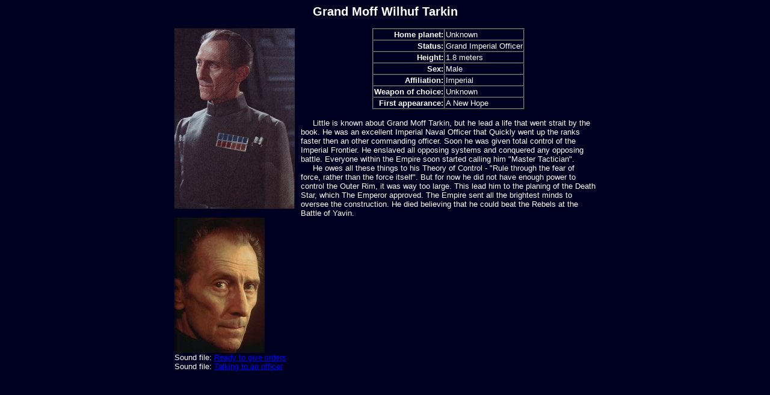

--- FILE ---
content_type: text/html
request_url: http://eyeonstarwars.com/trilogy/character/tarkin.html
body_size: 2712
content:
<html>
<head>
<title>EyeOnStarWars.com/Trilogy ~ Character Info - Grand Moff Wilhuf Tarkin</title>
<link rel="stylesheet" href="../../normalstyle.css" type="text/css">
</head>

<body bgcolor="#000020" text="#FFFFFF" link="#0000FF" alink="#FF0000" vlink="#FF00FF">
<font face="Arial,Helvetica" size="2">


<center>

<h2>Grand Moff Wilhuf Tarkin</h2>

<table width="700" cellpadding="0" cellspacing="0" border="0">
 <tr>
   <td width="200" align="left" valign="top">
    <img src="images/tarkin.jpg" width="200" height="300"><br>
    <br>
    <img src="images/tarkin2.jpg" width="150" height="225"><br>
    Sound file: <a href="../sounds/tarkin_power.mp3">Ready to give orders</a><br>
    Sound file: <a href="../sounds/tarkin_evacuate.mp3">Talking to an officer</a></td>
   <td width="10" align="left" valign="top">
    <img src="../images/spacer.gif" width="10" height="1"></td>
   <td width="490" align="left" valign="top">
    <center>
    <table border="1" cellpadding="1" cellspacing="0">
     <tr>
       <td align="right"><b>Home planet:</b></td>
       <td>Unknown</td>
     </tr>
     <tr>
       <td align="right"><b>Status:</b></td>
       <td>Grand Imperial Officer</td>
     </tr>
     <tr>
       <td align="right"><b>Height:</b></td>
       <td>1.8 meters</td>
     </tr>
     <tr>
       <td align="right"><b>Sex:</b></td>
       <td>Male</td>
     </tr>
     <tr>
       <td align="right"><b>Affiliation:</b></td>
       <td>Imperial</td>
     </tr>
     <tr>
       <td align="right"><b>Weapon of choice:</b></td>
       <td>Unknown</td>
     </tr>
     <tr>
       <td align="right"><b>First appearance:</b></td>
       <td>A New Hope</td>
     </tr>
    </table>
    </center><br>
    
    &nbsp;&nbsp;&nbsp;&nbsp;&nbsp;Little is known about Grand Moff Tarkin, but
    he lead a life that went strait by the book. He was an excellent Imperial
    Naval Officer that Quickly went up the ranks faster then an other
    commanding officer. Soon he was given total control of the Imperial
    Frontier. He enslaved all opposing systems and conquered any opposing
    battle. Everyone within the Empire soon started calling him "Master
    Tactician".<br>
    &nbsp;&nbsp;&nbsp;&nbsp;&nbsp;He owes all these things to his Theory
    of Control - "Rule through the fear of force, rather than the force 
    itself". But for now he did not have enough power to control the Outer
    Rim, it was way too large. This lead him to the planing of the Death
    Star, which The Emperor approved. The Empire sent all the brightest
    minds to oversee the construction. He died believing that he could beat
    the Rebels at the Battle of Yavin.
    </td>
 </tr>
</table>

</center>

</font>
</body>
</html>

--- FILE ---
content_type: text/css
request_url: http://eyeonstarwars.com/normalstyle.css
body_size: 417
content:
<!--
a:hover { text-decoration: underline; color: #FF0000;}
body { font-family: Arial, Helvetica, Verdana;
       font-size: 10pt;}
table { font-family: Arial, Helvetica, Verdana;
        font-size: 10pt;}

.none:link { text-decoration: none;
             color: #EEEAE0;}
.none:visited { text-decoration: none;
                 color: #EEEAE0;}
.none:hover { text-decoration: none;
              color: #DED6BD;}
-->